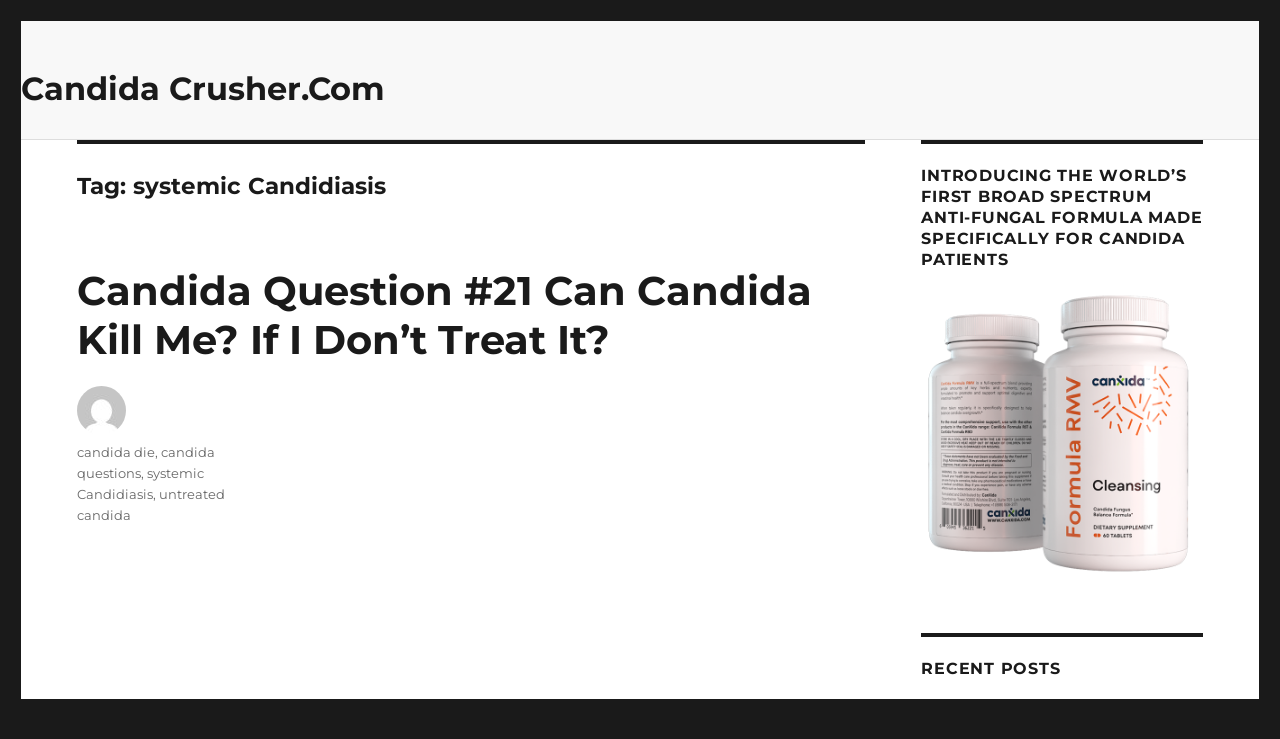

--- FILE ---
content_type: text/css
request_url: https://www.candidacrusher.com/wp-content/themes/Twentysixteen-child/style.css?ver=1.0.0
body_size: 45
content:
/*
Theme Name:   Twenty Sixteen Child
Theme URI:    https://candidacrusher.com/wp-content/themes/twentysixteen
Description:  Twenty Twenty-One Child Theme
Author:       Crusher
Author URI:   https://candidacrusher.com
Template:     twentysixteen
Version:      1.0.0
*/
